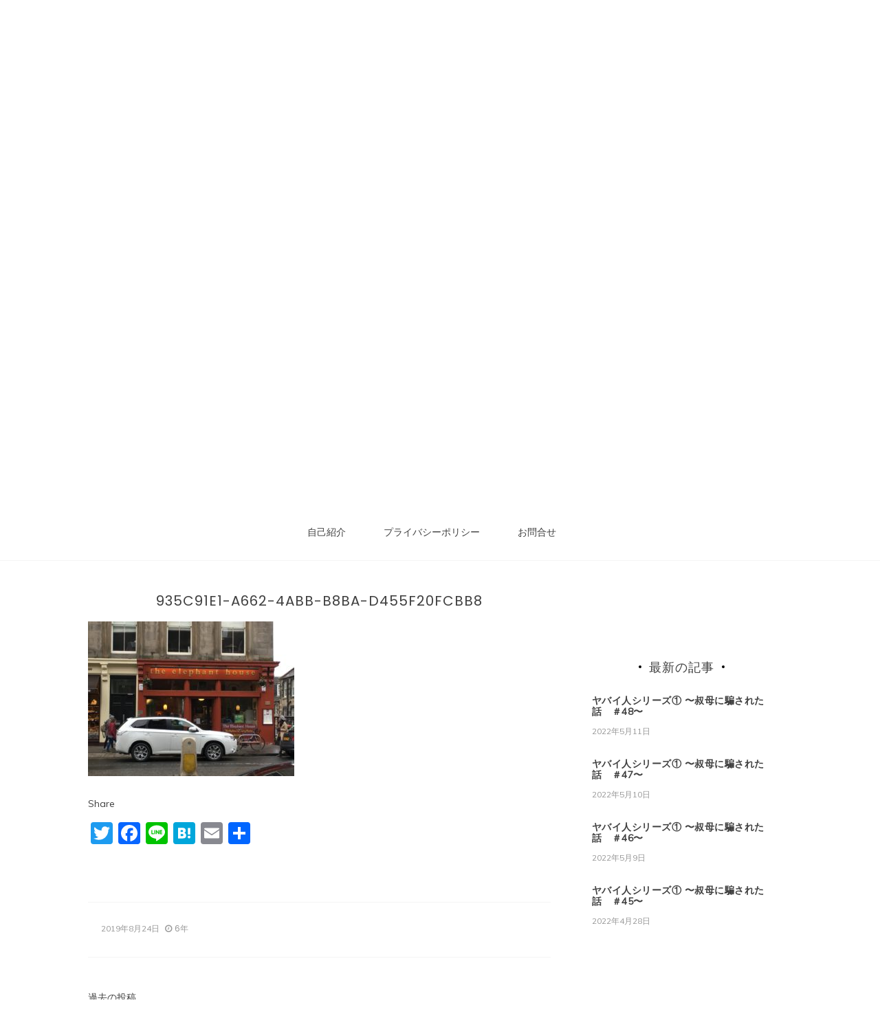

--- FILE ---
content_type: text/html; charset=UTF-8
request_url: https://kuon-kaito.com/935c91e1-a662-4abb-b8ba-d455f20fcbb8/
body_size: 14166
content:

<!doctype html>
<html dir="ltr" lang="ja" prefix="og: https://ogp.me/ns#">
<head>
	<meta charset="UTF-8">
	<link rel="profile" href="https://gmpg.org/xfn/11">
	<meta name="viewport" content="width=device-width, initial-scale=1, shrink-to-fit=no">	
	<title>935C91E1-A662-4ABB-B8BA-D455F20FCBB8 | お独り様の極め方</title>
	<style>img:is([sizes="auto" i], [sizes^="auto," i]) { contain-intrinsic-size: 3000px 1500px }</style>
	
		<!-- All in One SEO 4.8.5 - aioseo.com -->
	<meta name="robots" content="max-image-preview:large" />
	<meta name="author" content="久遠　海音"/>
	<link rel="canonical" href="https://kuon-kaito.com/935c91e1-a662-4abb-b8ba-d455f20fcbb8/" />
	<meta name="generator" content="All in One SEO (AIOSEO) 4.8.5" />
		<meta property="og:locale" content="ja_JP" />
		<meta property="og:site_name" content="お独り様の極め方" />
		<meta property="og:type" content="article" />
		<meta property="og:title" content="935C91E1-A662-4ABB-B8BA-D455F20FCBB8 | お独り様の極め方" />
		<meta property="og:url" content="https://kuon-kaito.com/935c91e1-a662-4abb-b8ba-d455f20fcbb8/" />
		<meta property="article:published_time" content="2019-08-24T04:24:39+00:00" />
		<meta property="article:modified_time" content="2019-08-24T04:24:39+00:00" />
		<meta name="twitter:card" content="summary_large_image" />
		<meta name="twitter:site" content="@＠kuon_kaito_" />
		<meta name="twitter:title" content="935C91E1-A662-4ABB-B8BA-D455F20FCBB8 | お独り様の極め方" />
		<meta name="twitter:creator" content="@kuon_kaito_" />
		<!-- All in One SEO -->

<link rel='dns-prefetch' href='//webfonts.xserver.jp' />
<link rel='dns-prefetch' href='//static.addtoany.com' />
<link rel='dns-prefetch' href='//fonts.googleapis.com' />
<link rel="alternate" type="application/rss+xml" title="お独り様の極め方 &raquo; フィード" href="https://kuon-kaito.com/feed/" />
<link rel="alternate" type="application/rss+xml" title="お独り様の極め方 &raquo; コメントフィード" href="https://kuon-kaito.com/comments/feed/" />
<link rel="alternate" type="application/rss+xml" title="お独り様の極め方 &raquo; 935C91E1-A662-4ABB-B8BA-D455F20FCBB8 のコメントのフィード" href="https://kuon-kaito.com/feed/?attachment_id=251" />
<script type="text/javascript">
/* <![CDATA[ */
window._wpemojiSettings = {"baseUrl":"https:\/\/s.w.org\/images\/core\/emoji\/16.0.1\/72x72\/","ext":".png","svgUrl":"https:\/\/s.w.org\/images\/core\/emoji\/16.0.1\/svg\/","svgExt":".svg","source":{"concatemoji":"https:\/\/kuon-kaito.com\/wp-includes\/js\/wp-emoji-release.min.js?ver=6.8.3"}};
/*! This file is auto-generated */
!function(s,n){var o,i,e;function c(e){try{var t={supportTests:e,timestamp:(new Date).valueOf()};sessionStorage.setItem(o,JSON.stringify(t))}catch(e){}}function p(e,t,n){e.clearRect(0,0,e.canvas.width,e.canvas.height),e.fillText(t,0,0);var t=new Uint32Array(e.getImageData(0,0,e.canvas.width,e.canvas.height).data),a=(e.clearRect(0,0,e.canvas.width,e.canvas.height),e.fillText(n,0,0),new Uint32Array(e.getImageData(0,0,e.canvas.width,e.canvas.height).data));return t.every(function(e,t){return e===a[t]})}function u(e,t){e.clearRect(0,0,e.canvas.width,e.canvas.height),e.fillText(t,0,0);for(var n=e.getImageData(16,16,1,1),a=0;a<n.data.length;a++)if(0!==n.data[a])return!1;return!0}function f(e,t,n,a){switch(t){case"flag":return n(e,"\ud83c\udff3\ufe0f\u200d\u26a7\ufe0f","\ud83c\udff3\ufe0f\u200b\u26a7\ufe0f")?!1:!n(e,"\ud83c\udde8\ud83c\uddf6","\ud83c\udde8\u200b\ud83c\uddf6")&&!n(e,"\ud83c\udff4\udb40\udc67\udb40\udc62\udb40\udc65\udb40\udc6e\udb40\udc67\udb40\udc7f","\ud83c\udff4\u200b\udb40\udc67\u200b\udb40\udc62\u200b\udb40\udc65\u200b\udb40\udc6e\u200b\udb40\udc67\u200b\udb40\udc7f");case"emoji":return!a(e,"\ud83e\udedf")}return!1}function g(e,t,n,a){var r="undefined"!=typeof WorkerGlobalScope&&self instanceof WorkerGlobalScope?new OffscreenCanvas(300,150):s.createElement("canvas"),o=r.getContext("2d",{willReadFrequently:!0}),i=(o.textBaseline="top",o.font="600 32px Arial",{});return e.forEach(function(e){i[e]=t(o,e,n,a)}),i}function t(e){var t=s.createElement("script");t.src=e,t.defer=!0,s.head.appendChild(t)}"undefined"!=typeof Promise&&(o="wpEmojiSettingsSupports",i=["flag","emoji"],n.supports={everything:!0,everythingExceptFlag:!0},e=new Promise(function(e){s.addEventListener("DOMContentLoaded",e,{once:!0})}),new Promise(function(t){var n=function(){try{var e=JSON.parse(sessionStorage.getItem(o));if("object"==typeof e&&"number"==typeof e.timestamp&&(new Date).valueOf()<e.timestamp+604800&&"object"==typeof e.supportTests)return e.supportTests}catch(e){}return null}();if(!n){if("undefined"!=typeof Worker&&"undefined"!=typeof OffscreenCanvas&&"undefined"!=typeof URL&&URL.createObjectURL&&"undefined"!=typeof Blob)try{var e="postMessage("+g.toString()+"("+[JSON.stringify(i),f.toString(),p.toString(),u.toString()].join(",")+"));",a=new Blob([e],{type:"text/javascript"}),r=new Worker(URL.createObjectURL(a),{name:"wpTestEmojiSupports"});return void(r.onmessage=function(e){c(n=e.data),r.terminate(),t(n)})}catch(e){}c(n=g(i,f,p,u))}t(n)}).then(function(e){for(var t in e)n.supports[t]=e[t],n.supports.everything=n.supports.everything&&n.supports[t],"flag"!==t&&(n.supports.everythingExceptFlag=n.supports.everythingExceptFlag&&n.supports[t]);n.supports.everythingExceptFlag=n.supports.everythingExceptFlag&&!n.supports.flag,n.DOMReady=!1,n.readyCallback=function(){n.DOMReady=!0}}).then(function(){return e}).then(function(){var e;n.supports.everything||(n.readyCallback(),(e=n.source||{}).concatemoji?t(e.concatemoji):e.wpemoji&&e.twemoji&&(t(e.twemoji),t(e.wpemoji)))}))}((window,document),window._wpemojiSettings);
/* ]]> */
</script>
<!-- kuon-kaito.com is managing ads with Advanced Ads --><script id="kaito-ready">
			window.advanced_ads_ready=function(e,a){a=a||"complete";var d=function(e){return"interactive"===a?"loading"!==e:"complete"===e};d(document.readyState)?e():document.addEventListener("readystatechange",(function(a){d(a.target.readyState)&&e()}),{once:"interactive"===a})},window.advanced_ads_ready_queue=window.advanced_ads_ready_queue||[];		</script>
		<style id='wp-emoji-styles-inline-css' type='text/css'>

	img.wp-smiley, img.emoji {
		display: inline !important;
		border: none !important;
		box-shadow: none !important;
		height: 1em !important;
		width: 1em !important;
		margin: 0 0.07em !important;
		vertical-align: -0.1em !important;
		background: none !important;
		padding: 0 !important;
	}
</style>
<link rel='stylesheet' id='wp-block-library-css' href='https://kuon-kaito.com/wp-includes/css/dist/block-library/style.min.css?ver=6.8.3' type='text/css' media='all' />
<style id='wp-block-library-theme-inline-css' type='text/css'>
.wp-block-audio :where(figcaption){color:#555;font-size:13px;text-align:center}.is-dark-theme .wp-block-audio :where(figcaption){color:#ffffffa6}.wp-block-audio{margin:0 0 1em}.wp-block-code{border:1px solid #ccc;border-radius:4px;font-family:Menlo,Consolas,monaco,monospace;padding:.8em 1em}.wp-block-embed :where(figcaption){color:#555;font-size:13px;text-align:center}.is-dark-theme .wp-block-embed :where(figcaption){color:#ffffffa6}.wp-block-embed{margin:0 0 1em}.blocks-gallery-caption{color:#555;font-size:13px;text-align:center}.is-dark-theme .blocks-gallery-caption{color:#ffffffa6}:root :where(.wp-block-image figcaption){color:#555;font-size:13px;text-align:center}.is-dark-theme :root :where(.wp-block-image figcaption){color:#ffffffa6}.wp-block-image{margin:0 0 1em}.wp-block-pullquote{border-bottom:4px solid;border-top:4px solid;color:currentColor;margin-bottom:1.75em}.wp-block-pullquote cite,.wp-block-pullquote footer,.wp-block-pullquote__citation{color:currentColor;font-size:.8125em;font-style:normal;text-transform:uppercase}.wp-block-quote{border-left:.25em solid;margin:0 0 1.75em;padding-left:1em}.wp-block-quote cite,.wp-block-quote footer{color:currentColor;font-size:.8125em;font-style:normal;position:relative}.wp-block-quote:where(.has-text-align-right){border-left:none;border-right:.25em solid;padding-left:0;padding-right:1em}.wp-block-quote:where(.has-text-align-center){border:none;padding-left:0}.wp-block-quote.is-large,.wp-block-quote.is-style-large,.wp-block-quote:where(.is-style-plain){border:none}.wp-block-search .wp-block-search__label{font-weight:700}.wp-block-search__button{border:1px solid #ccc;padding:.375em .625em}:where(.wp-block-group.has-background){padding:1.25em 2.375em}.wp-block-separator.has-css-opacity{opacity:.4}.wp-block-separator{border:none;border-bottom:2px solid;margin-left:auto;margin-right:auto}.wp-block-separator.has-alpha-channel-opacity{opacity:1}.wp-block-separator:not(.is-style-wide):not(.is-style-dots){width:100px}.wp-block-separator.has-background:not(.is-style-dots){border-bottom:none;height:1px}.wp-block-separator.has-background:not(.is-style-wide):not(.is-style-dots){height:2px}.wp-block-table{margin:0 0 1em}.wp-block-table td,.wp-block-table th{word-break:normal}.wp-block-table :where(figcaption){color:#555;font-size:13px;text-align:center}.is-dark-theme .wp-block-table :where(figcaption){color:#ffffffa6}.wp-block-video :where(figcaption){color:#555;font-size:13px;text-align:center}.is-dark-theme .wp-block-video :where(figcaption){color:#ffffffa6}.wp-block-video{margin:0 0 1em}:root :where(.wp-block-template-part.has-background){margin-bottom:0;margin-top:0;padding:1.25em 2.375em}
</style>
<style id='classic-theme-styles-inline-css' type='text/css'>
/*! This file is auto-generated */
.wp-block-button__link{color:#fff;background-color:#32373c;border-radius:9999px;box-shadow:none;text-decoration:none;padding:calc(.667em + 2px) calc(1.333em + 2px);font-size:1.125em}.wp-block-file__button{background:#32373c;color:#fff;text-decoration:none}
</style>
<style id='global-styles-inline-css' type='text/css'>
:root{--wp--preset--aspect-ratio--square: 1;--wp--preset--aspect-ratio--4-3: 4/3;--wp--preset--aspect-ratio--3-4: 3/4;--wp--preset--aspect-ratio--3-2: 3/2;--wp--preset--aspect-ratio--2-3: 2/3;--wp--preset--aspect-ratio--16-9: 16/9;--wp--preset--aspect-ratio--9-16: 9/16;--wp--preset--color--black: #000000;--wp--preset--color--cyan-bluish-gray: #abb8c3;--wp--preset--color--white: #ffffff;--wp--preset--color--pale-pink: #f78da7;--wp--preset--color--vivid-red: #cf2e2e;--wp--preset--color--luminous-vivid-orange: #ff6900;--wp--preset--color--luminous-vivid-amber: #fcb900;--wp--preset--color--light-green-cyan: #7bdcb5;--wp--preset--color--vivid-green-cyan: #00d084;--wp--preset--color--pale-cyan-blue: #8ed1fc;--wp--preset--color--vivid-cyan-blue: #0693e3;--wp--preset--color--vivid-purple: #9b51e0;--wp--preset--gradient--vivid-cyan-blue-to-vivid-purple: linear-gradient(135deg,rgba(6,147,227,1) 0%,rgb(155,81,224) 100%);--wp--preset--gradient--light-green-cyan-to-vivid-green-cyan: linear-gradient(135deg,rgb(122,220,180) 0%,rgb(0,208,130) 100%);--wp--preset--gradient--luminous-vivid-amber-to-luminous-vivid-orange: linear-gradient(135deg,rgba(252,185,0,1) 0%,rgba(255,105,0,1) 100%);--wp--preset--gradient--luminous-vivid-orange-to-vivid-red: linear-gradient(135deg,rgba(255,105,0,1) 0%,rgb(207,46,46) 100%);--wp--preset--gradient--very-light-gray-to-cyan-bluish-gray: linear-gradient(135deg,rgb(238,238,238) 0%,rgb(169,184,195) 100%);--wp--preset--gradient--cool-to-warm-spectrum: linear-gradient(135deg,rgb(74,234,220) 0%,rgb(151,120,209) 20%,rgb(207,42,186) 40%,rgb(238,44,130) 60%,rgb(251,105,98) 80%,rgb(254,248,76) 100%);--wp--preset--gradient--blush-light-purple: linear-gradient(135deg,rgb(255,206,236) 0%,rgb(152,150,240) 100%);--wp--preset--gradient--blush-bordeaux: linear-gradient(135deg,rgb(254,205,165) 0%,rgb(254,45,45) 50%,rgb(107,0,62) 100%);--wp--preset--gradient--luminous-dusk: linear-gradient(135deg,rgb(255,203,112) 0%,rgb(199,81,192) 50%,rgb(65,88,208) 100%);--wp--preset--gradient--pale-ocean: linear-gradient(135deg,rgb(255,245,203) 0%,rgb(182,227,212) 50%,rgb(51,167,181) 100%);--wp--preset--gradient--electric-grass: linear-gradient(135deg,rgb(202,248,128) 0%,rgb(113,206,126) 100%);--wp--preset--gradient--midnight: linear-gradient(135deg,rgb(2,3,129) 0%,rgb(40,116,252) 100%);--wp--preset--font-size--small: 13px;--wp--preset--font-size--medium: 20px;--wp--preset--font-size--large: 36px;--wp--preset--font-size--x-large: 42px;--wp--preset--spacing--20: 0.44rem;--wp--preset--spacing--30: 0.67rem;--wp--preset--spacing--40: 1rem;--wp--preset--spacing--50: 1.5rem;--wp--preset--spacing--60: 2.25rem;--wp--preset--spacing--70: 3.38rem;--wp--preset--spacing--80: 5.06rem;--wp--preset--shadow--natural: 6px 6px 9px rgba(0, 0, 0, 0.2);--wp--preset--shadow--deep: 12px 12px 50px rgba(0, 0, 0, 0.4);--wp--preset--shadow--sharp: 6px 6px 0px rgba(0, 0, 0, 0.2);--wp--preset--shadow--outlined: 6px 6px 0px -3px rgba(255, 255, 255, 1), 6px 6px rgba(0, 0, 0, 1);--wp--preset--shadow--crisp: 6px 6px 0px rgba(0, 0, 0, 1);}:where(.is-layout-flex){gap: 0.5em;}:where(.is-layout-grid){gap: 0.5em;}body .is-layout-flex{display: flex;}.is-layout-flex{flex-wrap: wrap;align-items: center;}.is-layout-flex > :is(*, div){margin: 0;}body .is-layout-grid{display: grid;}.is-layout-grid > :is(*, div){margin: 0;}:where(.wp-block-columns.is-layout-flex){gap: 2em;}:where(.wp-block-columns.is-layout-grid){gap: 2em;}:where(.wp-block-post-template.is-layout-flex){gap: 1.25em;}:where(.wp-block-post-template.is-layout-grid){gap: 1.25em;}.has-black-color{color: var(--wp--preset--color--black) !important;}.has-cyan-bluish-gray-color{color: var(--wp--preset--color--cyan-bluish-gray) !important;}.has-white-color{color: var(--wp--preset--color--white) !important;}.has-pale-pink-color{color: var(--wp--preset--color--pale-pink) !important;}.has-vivid-red-color{color: var(--wp--preset--color--vivid-red) !important;}.has-luminous-vivid-orange-color{color: var(--wp--preset--color--luminous-vivid-orange) !important;}.has-luminous-vivid-amber-color{color: var(--wp--preset--color--luminous-vivid-amber) !important;}.has-light-green-cyan-color{color: var(--wp--preset--color--light-green-cyan) !important;}.has-vivid-green-cyan-color{color: var(--wp--preset--color--vivid-green-cyan) !important;}.has-pale-cyan-blue-color{color: var(--wp--preset--color--pale-cyan-blue) !important;}.has-vivid-cyan-blue-color{color: var(--wp--preset--color--vivid-cyan-blue) !important;}.has-vivid-purple-color{color: var(--wp--preset--color--vivid-purple) !important;}.has-black-background-color{background-color: var(--wp--preset--color--black) !important;}.has-cyan-bluish-gray-background-color{background-color: var(--wp--preset--color--cyan-bluish-gray) !important;}.has-white-background-color{background-color: var(--wp--preset--color--white) !important;}.has-pale-pink-background-color{background-color: var(--wp--preset--color--pale-pink) !important;}.has-vivid-red-background-color{background-color: var(--wp--preset--color--vivid-red) !important;}.has-luminous-vivid-orange-background-color{background-color: var(--wp--preset--color--luminous-vivid-orange) !important;}.has-luminous-vivid-amber-background-color{background-color: var(--wp--preset--color--luminous-vivid-amber) !important;}.has-light-green-cyan-background-color{background-color: var(--wp--preset--color--light-green-cyan) !important;}.has-vivid-green-cyan-background-color{background-color: var(--wp--preset--color--vivid-green-cyan) !important;}.has-pale-cyan-blue-background-color{background-color: var(--wp--preset--color--pale-cyan-blue) !important;}.has-vivid-cyan-blue-background-color{background-color: var(--wp--preset--color--vivid-cyan-blue) !important;}.has-vivid-purple-background-color{background-color: var(--wp--preset--color--vivid-purple) !important;}.has-black-border-color{border-color: var(--wp--preset--color--black) !important;}.has-cyan-bluish-gray-border-color{border-color: var(--wp--preset--color--cyan-bluish-gray) !important;}.has-white-border-color{border-color: var(--wp--preset--color--white) !important;}.has-pale-pink-border-color{border-color: var(--wp--preset--color--pale-pink) !important;}.has-vivid-red-border-color{border-color: var(--wp--preset--color--vivid-red) !important;}.has-luminous-vivid-orange-border-color{border-color: var(--wp--preset--color--luminous-vivid-orange) !important;}.has-luminous-vivid-amber-border-color{border-color: var(--wp--preset--color--luminous-vivid-amber) !important;}.has-light-green-cyan-border-color{border-color: var(--wp--preset--color--light-green-cyan) !important;}.has-vivid-green-cyan-border-color{border-color: var(--wp--preset--color--vivid-green-cyan) !important;}.has-pale-cyan-blue-border-color{border-color: var(--wp--preset--color--pale-cyan-blue) !important;}.has-vivid-cyan-blue-border-color{border-color: var(--wp--preset--color--vivid-cyan-blue) !important;}.has-vivid-purple-border-color{border-color: var(--wp--preset--color--vivid-purple) !important;}.has-vivid-cyan-blue-to-vivid-purple-gradient-background{background: var(--wp--preset--gradient--vivid-cyan-blue-to-vivid-purple) !important;}.has-light-green-cyan-to-vivid-green-cyan-gradient-background{background: var(--wp--preset--gradient--light-green-cyan-to-vivid-green-cyan) !important;}.has-luminous-vivid-amber-to-luminous-vivid-orange-gradient-background{background: var(--wp--preset--gradient--luminous-vivid-amber-to-luminous-vivid-orange) !important;}.has-luminous-vivid-orange-to-vivid-red-gradient-background{background: var(--wp--preset--gradient--luminous-vivid-orange-to-vivid-red) !important;}.has-very-light-gray-to-cyan-bluish-gray-gradient-background{background: var(--wp--preset--gradient--very-light-gray-to-cyan-bluish-gray) !important;}.has-cool-to-warm-spectrum-gradient-background{background: var(--wp--preset--gradient--cool-to-warm-spectrum) !important;}.has-blush-light-purple-gradient-background{background: var(--wp--preset--gradient--blush-light-purple) !important;}.has-blush-bordeaux-gradient-background{background: var(--wp--preset--gradient--blush-bordeaux) !important;}.has-luminous-dusk-gradient-background{background: var(--wp--preset--gradient--luminous-dusk) !important;}.has-pale-ocean-gradient-background{background: var(--wp--preset--gradient--pale-ocean) !important;}.has-electric-grass-gradient-background{background: var(--wp--preset--gradient--electric-grass) !important;}.has-midnight-gradient-background{background: var(--wp--preset--gradient--midnight) !important;}.has-small-font-size{font-size: var(--wp--preset--font-size--small) !important;}.has-medium-font-size{font-size: var(--wp--preset--font-size--medium) !important;}.has-large-font-size{font-size: var(--wp--preset--font-size--large) !important;}.has-x-large-font-size{font-size: var(--wp--preset--font-size--x-large) !important;}
:where(.wp-block-post-template.is-layout-flex){gap: 1.25em;}:where(.wp-block-post-template.is-layout-grid){gap: 1.25em;}
:where(.wp-block-columns.is-layout-flex){gap: 2em;}:where(.wp-block-columns.is-layout-grid){gap: 2em;}
:root :where(.wp-block-pullquote){font-size: 1.5em;line-height: 1.6;}
</style>
<link rel='stylesheet' id='contact-form-7-css' href='https://kuon-kaito.com/wp-content/plugins/contact-form-7/includes/css/styles.css?ver=5.5.6' type='text/css' media='all' />
<link rel='stylesheet' id='kenwheeler-slicktheme-css' href='https://kuon-kaito.com/wp-content/themes/new-blog/css/slick-theme.css?ver=6.8.3' type='text/css' media='all' />
<link rel='stylesheet' id='bootstrap-css' href='https://kuon-kaito.com/wp-content/themes/new-blog/css/bootstrap.css?ver=6.8.3' type='text/css' media='all' />
<link rel='stylesheet' id='new-blog-style-css' href='https://kuon-kaito.com/wp-content/themes/new-blog/style.css?ver=6.8.3' type='text/css' media='all' />
<link rel='stylesheet' id='new-blog-lite-style-css' href='https://kuon-kaito.com/wp-content/themes/new-blog-lite/style.css?ver=1.0.5' type='text/css' media='all' />
<link rel='stylesheet' id='kenwheeler-slick-css' href='https://kuon-kaito.com/wp-content/themes/new-blog/css/slick.css?ver=1.9.0' type='text/css' media='all' />
<link rel='stylesheet' id='new-blog-sidenav-css' href='https://kuon-kaito.com/wp-content/themes/new-blog/css/sidenav.css?ver=1.0.0' type='text/css' media='all' />
<link rel='stylesheet' id='font-awesome-css' href='https://kuon-kaito.com/wp-content/themes/new-blog/css/font-awesome.css?ver=1.9.0' type='text/css' media='all' />
<link rel='stylesheet' id='google-webfonts-css' href='//fonts.googleapis.com/css?family=Kaushan+Script|Poppins|Muli' type='text/css' media='all' />
<link rel='stylesheet' id='addtoany-css' href='https://kuon-kaito.com/wp-content/plugins/add-to-any/addtoany.min.css?ver=1.16' type='text/css' media='all' />
<script type="text/javascript" src="https://kuon-kaito.com/wp-includes/js/jquery/jquery.min.js?ver=3.7.1" id="jquery-core-js"></script>
<script type="text/javascript" src="https://kuon-kaito.com/wp-includes/js/jquery/jquery-migrate.min.js?ver=3.4.1" id="jquery-migrate-js"></script>
<script type="text/javascript" src="//webfonts.xserver.jp/js/xserverv3.js?fadein=0&amp;ver=2.0.8" id="typesquare_std-js"></script>
<script type="text/javascript" id="addtoany-core-js-before">
/* <![CDATA[ */
window.a2a_config=window.a2a_config||{};a2a_config.callbacks=[];a2a_config.overlays=[];a2a_config.templates={};a2a_localize = {
	Share: "共有",
	Save: "ブックマーク",
	Subscribe: "購読",
	Email: "メール",
	Bookmark: "ブックマーク",
	ShowAll: "すべて表示する",
	ShowLess: "小さく表示する",
	FindServices: "サービスを探す",
	FindAnyServiceToAddTo: "追加するサービスを今すぐ探す",
	PoweredBy: "Powered by",
	ShareViaEmail: "メールでシェアする",
	SubscribeViaEmail: "メールで購読する",
	BookmarkInYourBrowser: "ブラウザにブックマーク",
	BookmarkInstructions: "このページをブックマークするには、 Ctrl+D または \u2318+D を押下。",
	AddToYourFavorites: "お気に入りに追加",
	SendFromWebOrProgram: "任意のメールアドレスまたはメールプログラムから送信",
	EmailProgram: "メールプログラム",
	More: "詳細&#8230;",
	ThanksForSharing: "共有ありがとうございます !",
	ThanksForFollowing: "フォローありがとうございます !"
};
/* ]]> */
</script>
<script type="text/javascript" defer src="https://static.addtoany.com/menu/page.js" id="addtoany-core-js"></script>
<script type="text/javascript" defer src="https://kuon-kaito.com/wp-content/plugins/add-to-any/addtoany.min.js?ver=1.1" id="addtoany-jquery-js"></script>
<link rel="https://api.w.org/" href="https://kuon-kaito.com/wp-json/" /><link rel="alternate" title="JSON" type="application/json" href="https://kuon-kaito.com/wp-json/wp/v2/media/251" /><link rel="EditURI" type="application/rsd+xml" title="RSD" href="https://kuon-kaito.com/xmlrpc.php?rsd" />
<meta name="generator" content="WordPress 6.8.3" />
<link rel='shortlink' href='https://kuon-kaito.com/?p=251' />
<link rel="alternate" title="oEmbed (JSON)" type="application/json+oembed" href="https://kuon-kaito.com/wp-json/oembed/1.0/embed?url=https%3A%2F%2Fkuon-kaito.com%2F935c91e1-a662-4abb-b8ba-d455f20fcbb8%2F" />
<link rel="alternate" title="oEmbed (XML)" type="text/xml+oembed" href="https://kuon-kaito.com/wp-json/oembed/1.0/embed?url=https%3A%2F%2Fkuon-kaito.com%2F935c91e1-a662-4abb-b8ba-d455f20fcbb8%2F&#038;format=xml" />
	<style type="text/css">
    
    /* highlight active menu */
    li.current-menu-item {   
        color: #a08700  ; 
    }
    
    /* main width */
    .banner-holder .container-fluid {
	width: 80% ;

    }
 
    /* UPPERCASE */
    .category1, .category2, .category3, .category4  {
		text-transform: uppercase ;

    }
    .post-auther-edit-1, .post-auther-edit-2, .post-auther-edit-3, .post-auther-edit-4  {
		text-transform: uppercase ;
    }
    .leave-comment  {
		text-transform: uppercase ;

    }
    .read-more  {
		text-transform: uppercase ;

    }
    .widget-title, .most1, .most2, .most3, .most4 {
        text-transform: uppercase ;
    }
    #primary-menu {
        text-transform: uppercase ;
    }   
    </style>
<style type="text/css">.recentcomments a{display:inline !important;padding:0 !important;margin:0 !important;}</style>		<style type="text/css">
					.site-title a,
			.site-description {
				color: #91631e;
			}
				</style>
		<script  async src="https://pagead2.googlesyndication.com/pagead/js/adsbygoogle.js?client=ca-pub-7619114969888053" crossorigin="anonymous"></script><link rel="icon" href="https://kuon-kaito.com/wp-content/uploads/2019/10/cropped-E1A923E4-5DA6-430E-A688-21833C6C09A3-32x32.jpeg" sizes="32x32" />
<link rel="icon" href="https://kuon-kaito.com/wp-content/uploads/2019/10/cropped-E1A923E4-5DA6-430E-A688-21833C6C09A3-192x192.jpeg" sizes="192x192" />
<link rel="apple-touch-icon" href="https://kuon-kaito.com/wp-content/uploads/2019/10/cropped-E1A923E4-5DA6-430E-A688-21833C6C09A3-180x180.jpeg" />
<meta name="msapplication-TileImage" content="https://kuon-kaito.com/wp-content/uploads/2019/10/cropped-E1A923E4-5DA6-430E-A688-21833C6C09A3-270x270.jpeg" />
</head>

<body class="attachment wp-singular attachment-template-default single single-attachment postid-251 attachmentid-251 attachment-jpeg wp-embed-responsive wp-theme-new-blog wp-child-theme-new-blog-lite aa-prefix-kaito-"  >
<div id="page" class="site">
	<a class="skip-link screen-reader-text" href="#content">コンテンツへスキップ</a>

	<header id="masthead" class="site-header ">
<!-- Logo -->
		 
			<div>
			 </div> 					<div class="container-header">
				<div class="min-height-150">
				<div id="wp-custom-header" class="wp-custom-header"><img src="https://kuon-kaito.com/wp-content/uploads/2019/08/cropped-4D07339C-94FA-4030-9997-76FAE1E4CF75.jpeg" width="1400" height="676" alt="" srcset="https://kuon-kaito.com/wp-content/uploads/2019/08/cropped-4D07339C-94FA-4030-9997-76FAE1E4CF75.jpeg 1400w, https://kuon-kaito.com/wp-content/uploads/2019/08/cropped-4D07339C-94FA-4030-9997-76FAE1E4CF75-300x145.jpeg 300w, https://kuon-kaito.com/wp-content/uploads/2019/08/cropped-4D07339C-94FA-4030-9997-76FAE1E4CF75-768x371.jpeg 768w, https://kuon-kaito.com/wp-content/uploads/2019/08/cropped-4D07339C-94FA-4030-9997-76FAE1E4CF75-1024x494.jpeg 1024w, https://kuon-kaito.com/wp-content/uploads/2019/08/cropped-4D07339C-94FA-4030-9997-76FAE1E4CF75-361x175.jpeg 361w" sizes="(max-width: 1400px) 100vw, 1400px" decoding="async" fetchpriority="high" /></div>	
				</div>
				<!-- Title -->
				<div class=" logo text-center mx-auto overlays ">
					<h1 class="site-title"><a href="https://kuon-kaito.com/" rel="home">お独り様の極め方</a></h1>
										<p class="site-description">久遠海音のブログ</p>
									</div>
			</div>
			
		<div class="text-center pt-3 pb-3 navbar-expand-lg" > 
			<!-- Navbar -->
			<nav class="navbar ">
        		<div class="container">
						<div class="float-left">
						<!-- left nav -->
													</div>
						<div class='float-right'>
							<!-- Right nav -->
							<ul class="search-tab">
								<li><a href="javascript:;" class="toggle" id="sidenav-toggle" ><span class="fa fa-bars" aria-hidden="true"></span></a></li>
							</ul>
						</div>			
			  </div>
			</nav>
		</div>

    <!-- side nav -->

    <nav class="sidenav" data-sidenav data-sidenav-toggle="#sidenav-toggle">
		<a id ="closebtn" href="javascript:void(0)" class="closebtn">&times;</a>

      <div class="sidenav-brand logo text-left">
          <p class="site-title"><a href="https://kuon-kaito.com/" rel="home">お独り様の極め方</a></p>
      </div>
        <div class="sidenav-header"  action="https://kuon-kaito.com">
        <form class="search-form"  action="https://kuon-kaito.com" >
          <input name="s" value=" " class="form-control mr-sm-2" type="search" placeholder="検索"" aria-label="Search">
          <button class="btn search-submit" type="submit"><span class="fa fa-search" aria-hidden="true"></span></button>
        </form>
</div>			<nav id ="side_nav" class=" navbar navbar-expand-sm " role="navigation">
						<div id="bs-example-navbar-collapse-1" class="menu-%e3%83%a1%e3%83%8b%e3%83%a5%e3%83%bc-container"><ul id="menu-%e3%83%a1%e3%83%8b%e3%83%a5%e3%83%bc" class="nav flex-column sidenav-menu"><li itemscope="itemscope" itemtype="https://www.schema.org/SiteNavigationElement" id="menu-item-36" class="menu-item menu-item-type-post_type menu-item-object-page menu-item-36 nav-item"><a title="自己紹介" href="https://kuon-kaito.com/%e8%87%aa%e5%b7%b1%e7%b4%b9%e4%bb%8b/" class="nav-link">自己紹介</a></li>
<li itemscope="itemscope" itemtype="https://www.schema.org/SiteNavigationElement" id="menu-item-45" class="menu-item menu-item-type-post_type menu-item-object-page menu-item-privacy-policy menu-item-45 nav-item"><a title="プライバシーポリシー" href="https://kuon-kaito.com/%e3%83%97%e3%83%a9%e3%82%a4%e3%83%90%e3%82%b7%e3%83%bc%e3%83%9d%e3%83%aa%e3%82%b7%e3%83%bc/" class="nav-link">プライバシーポリシー</a></li>
<li itemscope="itemscope" itemtype="https://www.schema.org/SiteNavigationElement" id="menu-item-32" class="menu-item menu-item-type-post_type menu-item-object-page menu-item-32 nav-item"><a title="お問合せ" href="https://kuon-kaito.com/%e3%81%8a%e5%95%8f%e5%90%88%e3%81%9b/" class="nav-link">お問合せ</a></li>
</ul></div>			</nav>
 
    </nav>

		<!-- end side nav -->

	<!-- banner slider -->

	
			
		<!-- end banner slider -->

		
  </header><!-- #masthead -->
	
	<div id="content" class="site-content">
		<!-- Main menu -->
		<nav id="main_nav" class="sticky-top navbar navbar-expand-lg  " role="navigation">
						<!-- Brand and toggle get grouped for better mobile display -->
													<button class="navbar-toggler" type="button" data-toggle="collapse" data-target="#collapse-1" aria-controls="bs-example-navbar-collapse-1" aria-expanded="false" aria-label="Toggle navigation">
								<span class="fa fa-bars"></span>
							</button>
						<div id="collapse-1" class="collapse navbar-collapse"><ul id="menu-%e3%83%a1%e3%83%8b%e3%83%a5%e3%83%bc-1" class="nav navbar-nav mx-auto"><li itemscope="itemscope" itemtype="https://www.schema.org/SiteNavigationElement" class="menu-item menu-item-type-post_type menu-item-object-page menu-item-36 nav-item"><a title="自己紹介" href="https://kuon-kaito.com/%e8%87%aa%e5%b7%b1%e7%b4%b9%e4%bb%8b/" class="nav-link">自己紹介</a></li>
<li itemscope="itemscope" itemtype="https://www.schema.org/SiteNavigationElement" class="menu-item menu-item-type-post_type menu-item-object-page menu-item-privacy-policy menu-item-45 nav-item"><a title="プライバシーポリシー" href="https://kuon-kaito.com/%e3%83%97%e3%83%a9%e3%82%a4%e3%83%90%e3%82%b7%e3%83%bc%e3%83%9d%e3%83%aa%e3%82%b7%e3%83%bc/" class="nav-link">プライバシーポリシー</a></li>
<li itemscope="itemscope" itemtype="https://www.schema.org/SiteNavigationElement" class="menu-item menu-item-type-post_type menu-item-object-page menu-item-32 nav-item"><a title="お問合せ" href="https://kuon-kaito.com/%e3%81%8a%e5%95%8f%e5%90%88%e3%81%9b/" class="nav-link">お問合せ</a></li>
</ul></div>				</nav>
		<!-- End Main menu -->

<div id="primary" class="content-area" onLoad="window.scroll(0, 500)">
	<main id="main" class="site-main">
		<section  class="middle-content inner-content">
		<div class="container-fluid">
			<div id ="scroll-top" class="row">
			<div class="col-lg-8">
												<div class="detail-block">
							<section>
								<article id="post-251" class="post-251 attachment type-attachment status-inherit hentry">

									<div class="thumb">
																				<div class="thumb-body text-justify">
											<header class="entry-header">
												<span class ="mt-4 cat">  </span>
												<h1 class="entry-title card-title">935C91E1-A662-4ABB-B8BA-D455F20FCBB8</h1>											</header>
											<p class="attachment"><a href='https://kuon-kaito.com/wp-content/uploads/2019/08/935C91E1-A662-4ABB-B8BA-D455F20FCBB8.jpeg'><img decoding="async" width="300" height="225" src="https://kuon-kaito.com/wp-content/uploads/2019/08/935C91E1-A662-4ABB-B8BA-D455F20FCBB8-300x225.jpeg" class="attachment-medium size-medium" alt="" srcset="https://kuon-kaito.com/wp-content/uploads/2019/08/935C91E1-A662-4ABB-B8BA-D455F20FCBB8-300x225.jpeg 300w, https://kuon-kaito.com/wp-content/uploads/2019/08/935C91E1-A662-4ABB-B8BA-D455F20FCBB8-768x576.jpeg 768w, https://kuon-kaito.com/wp-content/uploads/2019/08/935C91E1-A662-4ABB-B8BA-D455F20FCBB8-1024x768.jpeg 1024w" sizes="(max-width: 300px) 100vw, 300px" /></a></p>
<div class="addtoany_share_save_container addtoany_content addtoany_content_bottom"><div class="addtoany_header">Share</div><div class="a2a_kit a2a_kit_size_32 addtoany_list" data-a2a-url="https://kuon-kaito.com/935c91e1-a662-4abb-b8ba-d455f20fcbb8/" data-a2a-title="935C91E1-A662-4ABB-B8BA-D455F20FCBB8"><a class="a2a_button_twitter" href="https://www.addtoany.com/add_to/twitter?linkurl=https%3A%2F%2Fkuon-kaito.com%2F935c91e1-a662-4abb-b8ba-d455f20fcbb8%2F&amp;linkname=935C91E1-A662-4ABB-B8BA-D455F20FCBB8" title="Twitter" rel="nofollow noopener" target="_blank"></a><a class="a2a_button_facebook" href="https://www.addtoany.com/add_to/facebook?linkurl=https%3A%2F%2Fkuon-kaito.com%2F935c91e1-a662-4abb-b8ba-d455f20fcbb8%2F&amp;linkname=935C91E1-A662-4ABB-B8BA-D455F20FCBB8" title="Facebook" rel="nofollow noopener" target="_blank"></a><a class="a2a_button_line" href="https://www.addtoany.com/add_to/line?linkurl=https%3A%2F%2Fkuon-kaito.com%2F935c91e1-a662-4abb-b8ba-d455f20fcbb8%2F&amp;linkname=935C91E1-A662-4ABB-B8BA-D455F20FCBB8" title="Line" rel="nofollow noopener" target="_blank"></a><a class="a2a_button_hatena" href="https://www.addtoany.com/add_to/hatena?linkurl=https%3A%2F%2Fkuon-kaito.com%2F935c91e1-a662-4abb-b8ba-d455f20fcbb8%2F&amp;linkname=935C91E1-A662-4ABB-B8BA-D455F20FCBB8" title="Hatena" rel="nofollow noopener" target="_blank"></a><a class="a2a_button_email" href="https://www.addtoany.com/add_to/email?linkurl=https%3A%2F%2Fkuon-kaito.com%2F935c91e1-a662-4abb-b8ba-d455f20fcbb8%2F&amp;linkname=935C91E1-A662-4ABB-B8BA-D455F20FCBB8" title="Email" rel="nofollow noopener" target="_blank"></a><a class="a2a_dd addtoany_share_save addtoany_share" href="https://www.addtoany.com/share"></a></div></div>											<div class="clearfix"> </div>
											<footer>
												<div class="coment-share">
													<div class="tag-date-comment">
														<ul class="date-comment">
														<li> <span class="posted-on "><a href="https://kuon-kaito.com/2019/08/" rel="bookmark"><time class="entry-date published updated" datetime="2019年8月24日">2019年8月24日</time></a></span></li>
														<li></li>
														<li> 
															<span class="date"><a><i class="fa fa-clock-o"></i><span class="pl-1"> 6年															</span></a></span>
														</li>
														<li>  </li>																						
														<li></li>
														
														</ul>
														<span class ="tag"> </span>

													</div>
													
												</div>
											</footer>
										</div>
									</div>
								</article><!-- #post-251 -->

							</section>
							<div class =" mt-5 mb-5"> 
							
	<nav class="navigation post-navigation" aria-label="投稿">
		<h2 class="screen-reader-text">投稿ナビゲーション</h2>
		<div class="nav-links"><div class="nav-previous"><a href="https://kuon-kaito.com/935c91e1-a662-4abb-b8ba-d455f20fcbb8/" rel="prev">過去の投稿</a></div></div>
	</nav> 
							</div>
														<section>
							<article id="post-251" class="post-251 attachment type-attachment status-inherit hentry">

								<div class="author">
									<div class="title-holder text-center other-title">
										<h2>投稿者</h2>
									</div>
									<div class="media">
																				<div class="img-holder mr-4">
										<img alt='' src='https://secure.gravatar.com/avatar/5c53679178458c636b64fc2543566536d9e935b16d220c735087dc1afa171928?s=100&#038;d=mm&#038;r=g' srcset='https://secure.gravatar.com/avatar/5c53679178458c636b64fc2543566536d9e935b16d220c735087dc1afa171928?s=200&#038;d=mm&#038;r=g 2x' class='avatar avatar-100 photo' height='100' width='100' loading='lazy' decoding='async'/>										</div>
																				<div class="media-body">
											<header class="entry-header">
											<div class="title-share">
												<div class= "w-100">
													<span class="byline"> by <span class="author vcard mr-auto">
			<a class="url fn n" href="https://kuon-kaito.com/author/kuonkaito/">久遠　海音</a></span>&nbsp</span> 
												</div>
																								<div>
												kuonkaito.606@gmail.com												</div>
																							</div>
											</header>
																						<div >
											久遠海音です♪
旅行や漫画・アニメが大好きで、特に海外旅行へ行くことを生きがいにしている貧乏人です。そんなインドア貧乏人が海外旅行に行った時の体験記を中心にブログを書いています。											</div>
																					</div>
									</div>
								</div>
							</article>
							</section>
														<section>
							</section>
							
							
<div id="comments" class="comments-area">

		<div id="respond" class="comment-respond">
		<h3 id="reply-title" class="comment-reply-title">コメントを残す <small><a rel="nofollow" id="cancel-comment-reply-link" href="/935c91e1-a662-4abb-b8ba-d455f20fcbb8/#respond" style="display:none;">コメントをキャンセル</a></small></h3><form action="https://kuon-kaito.com/wp-comments-post.php" method="post" id="commentform" class="comment-form"><p class="comment-notes"><span id="email-notes">メールアドレスが公開されることはありません。</span> <span class="required-field-message"><span class="required">※</span> が付いている欄は必須項目です</span></p><p class="comment-form-comment"><label for="comment">コメント <span class="required">※</span></label> <textarea id="comment" name="comment" cols="45" rows="8" maxlength="65525" required></textarea></p><p class="comment-form-author"><label for="author">名前 <span class="required">※</span></label> <input id="author" name="author" type="text" value="" size="30" maxlength="245" autocomplete="name" required /></p>
<p class="comment-form-email"><label for="email">メール <span class="required">※</span></label> <input id="email" name="email" type="email" value="" size="30" maxlength="100" aria-describedby="email-notes" autocomplete="email" required /></p>
<p class="comment-form-url"><label for="url">サイト</label> <input id="url" name="url" type="url" value="" size="30" maxlength="200" autocomplete="url" /></p>
<p class="comment-form-cookies-consent"><input id="wp-comment-cookies-consent" name="wp-comment-cookies-consent" type="checkbox" value="yes" /> <label for="wp-comment-cookies-consent">次回のコメントで使用するためブラウザーに自分の名前、メールアドレス、サイトを保存する。</label></p>
<p class="form-submit"><input name="submit" type="submit" id="submit" class="submit" value="コメントを送信" /> <input type='hidden' name='comment_post_ID' value='251' id='comment_post_ID' />
<input type='hidden' name='comment_parent' id='comment_parent' value='0' />
</p><p style="display: none;"><input type="hidden" id="akismet_comment_nonce" name="akismet_comment_nonce" value="1e11c4c901" /></p><p style="display: none !important;" class="akismet-fields-container" data-prefix="ak_"><label>&#916;<textarea name="ak_hp_textarea" cols="45" rows="8" maxlength="100"></textarea></label><input type="hidden" id="ak_js_1" name="ak_js" value="237"/><script>document.getElementById( "ak_js_1" ).setAttribute( "value", ( new Date() ).getTime() );</script></p></form>	</div><!-- #respond -->
	</div><!-- #comments -->
							
						</div>
						 

				</div>
								<div class=" sidebar-1 col-lg-4">
						<aside id="sidebar-1" class="widget-area">
	<div class="sidebar">

		<div class="post-slider block">
				<div class="item">
			<div class="img-holder">
							<div class="caption">
										<span class ="cat"> <a href="https://kuon-kaito.com/category/%e3%83%a4%e3%83%90%e3%82%a4%e4%ba%ba%e3%82%b7%e3%83%aa%e3%83%bc%e3%82%ba/" rel="category tag">ヤバイ人シリーズ</a> / <a href="https://kuon-kaito.com/category/%e3%83%a4%e3%83%90%e3%82%a4%e4%ba%ba%e3%82%b7%e3%83%aa%e3%83%bc%e3%82%ba/%e5%8f%94%e6%af%8d%e3%81%ab%e9%a8%99%e3%81%95%e3%82%8c%e3%81%9f%e8%a9%b1/" rel="category tag">叔母に騙された話</a> </span>
										<h5><a href="https://kuon-kaito.com/%e3%83%a4%e3%83%90%e3%82%a4%e4%ba%ba%e3%82%b7%e3%83%aa%e3%83%bc%e3%82%ba%e2%91%a0-%e3%80%9c%e5%8f%94%e6%af%8d%e3%81%ab%e9%a8%99%e3%81%95%e3%82%8c%e3%81%9f%e8%a9%b1%e3%80%80%ef%bc%8348%e3%80%9c/" rel="bookmark">ヤバイ人シリーズ① 〜叔母に騙された話　＃48〜</a></h5>				</div>
			</div>
		</div>
			</div>
			<div class="latest-post block">
		<div class="side-title">
			<h4>最新の記事</h4>
		</div>
					<div class="media">
			
							<div class="media-body">
					<h5 class="mt-0"><a href="https://kuon-kaito.com/%e3%83%a4%e3%83%90%e3%82%a4%e4%ba%ba%e3%82%b7%e3%83%aa%e3%83%bc%e3%82%ba%e2%91%a0-%e3%80%9c%e5%8f%94%e6%af%8d%e3%81%ab%e9%a8%99%e3%81%95%e3%82%8c%e3%81%9f%e8%a9%b1%e3%80%80%ef%bc%8348%e3%80%9c/" rel="bookmark">ヤバイ人シリーズ① 〜叔母に騙された話　＃48〜</a></h5>						<div class="bl-date">
							<span class="posted-on "><a href="https://kuon-kaito.com/2022/05/" rel="bookmark"><time class="entry-date published updated" datetime="2022年5月11日">2022年5月11日</time></a></span>						</div>
									</div>
			</div>
						<div class="media">
			
							<div class="media-body">
					<h5 class="mt-0"><a href="https://kuon-kaito.com/%e3%83%a4%e3%83%90%e3%82%a4%e4%ba%ba%e3%82%b7%e3%83%aa%e3%83%bc%e3%82%ba%e2%91%a0-%e3%80%9c%e5%8f%94%e6%af%8d%e3%81%ab%e9%a8%99%e3%81%95%e3%82%8c%e3%81%9f%e8%a9%b1%e3%80%80%ef%bc%8347%e3%80%9c/" rel="bookmark">ヤバイ人シリーズ① 〜叔母に騙された話　＃47〜</a></h5>						<div class="bl-date">
							<span class="posted-on "><a href="https://kuon-kaito.com/2022/05/" rel="bookmark"><time class="entry-date published updated" datetime="2022年5月10日">2022年5月10日</time></a></span>						</div>
									</div>
			</div>
						<div class="media">
			
							<div class="media-body">
					<h5 class="mt-0"><a href="https://kuon-kaito.com/%e3%83%a4%e3%83%90%e3%82%a4%e4%ba%ba%e3%82%b7%e3%83%aa%e3%83%bc%e3%82%ba%e2%91%a0-%e3%80%9c%e5%8f%94%e6%af%8d%e3%81%ab%e9%a8%99%e3%81%95%e3%82%8c%e3%81%9f%e8%a9%b1%e3%80%80%ef%bc%8346%e3%80%9c/" rel="bookmark">ヤバイ人シリーズ① 〜叔母に騙された話　＃46〜</a></h5>						<div class="bl-date">
							<span class="posted-on "><a href="https://kuon-kaito.com/2022/05/" rel="bookmark"><time class="entry-date published updated" datetime="2022年5月9日">2022年5月9日</time></a></span>						</div>
									</div>
			</div>
						<div class="media">
			
							<div class="media-body">
					<h5 class="mt-0"><a href="https://kuon-kaito.com/%e3%83%a4%e3%83%90%e3%82%a4%e4%ba%ba%e3%82%b7%e3%83%aa%e3%83%bc%e3%82%ba%e2%91%a0-%e3%80%9c%e5%8f%94%e6%af%8d%e3%81%ab%e9%a8%99%e3%81%95%e3%82%8c%e3%81%9f%e8%a9%b1%e3%80%80%ef%bc%8345%e3%80%9c/" rel="bookmark">ヤバイ人シリーズ① 〜叔母に騙された話　＃45〜</a></h5>						<div class="bl-date">
							<span class="posted-on "><a href="https://kuon-kaito.com/2022/04/" rel="bookmark"><time class="entry-date published updated" datetime="2022年4月28日">2022年4月28日</time></a></span>						</div>
									</div>
			</div>
				</div>
		<section id="search-2" class="widget widget_search categories block"><div class="sidenav-header"  action="https://kuon-kaito.com">
        <form class="search-form"  action="https://kuon-kaito.com" >
          <input name="s" value=" " class="form-control mr-sm-2" type="search" placeholder="検索"" aria-label="Search">
          <button class="btn search-submit" type="submit"><span class="fa fa-search" aria-hidden="true"></span></button>
        </form>
</div></section>
		<section id="recent-posts-2" class="widget widget_recent_entries categories block">
		<div class ="side-title" > <h4 class="widget-title ">最近の投稿</h4></div>
		<ul>
											<li>
					<a href="https://kuon-kaito.com/%e3%83%a4%e3%83%90%e3%82%a4%e4%ba%ba%e3%82%b7%e3%83%aa%e3%83%bc%e3%82%ba%e2%91%a0-%e3%80%9c%e5%8f%94%e6%af%8d%e3%81%ab%e9%a8%99%e3%81%95%e3%82%8c%e3%81%9f%e8%a9%b1%e3%80%80%ef%bc%8348%e3%80%9c/">ヤバイ人シリーズ① 〜叔母に騙された話　＃48〜</a>
									</li>
											<li>
					<a href="https://kuon-kaito.com/%e3%83%a4%e3%83%90%e3%82%a4%e4%ba%ba%e3%82%b7%e3%83%aa%e3%83%bc%e3%82%ba%e2%91%a0-%e3%80%9c%e5%8f%94%e6%af%8d%e3%81%ab%e9%a8%99%e3%81%95%e3%82%8c%e3%81%9f%e8%a9%b1%e3%80%80%ef%bc%8347%e3%80%9c/">ヤバイ人シリーズ① 〜叔母に騙された話　＃47〜</a>
									</li>
											<li>
					<a href="https://kuon-kaito.com/%e3%83%a4%e3%83%90%e3%82%a4%e4%ba%ba%e3%82%b7%e3%83%aa%e3%83%bc%e3%82%ba%e2%91%a0-%e3%80%9c%e5%8f%94%e6%af%8d%e3%81%ab%e9%a8%99%e3%81%95%e3%82%8c%e3%81%9f%e8%a9%b1%e3%80%80%ef%bc%8346%e3%80%9c/">ヤバイ人シリーズ① 〜叔母に騙された話　＃46〜</a>
									</li>
											<li>
					<a href="https://kuon-kaito.com/%e3%83%a4%e3%83%90%e3%82%a4%e4%ba%ba%e3%82%b7%e3%83%aa%e3%83%bc%e3%82%ba%e2%91%a0-%e3%80%9c%e5%8f%94%e6%af%8d%e3%81%ab%e9%a8%99%e3%81%95%e3%82%8c%e3%81%9f%e8%a9%b1%e3%80%80%ef%bc%8345%e3%80%9c/">ヤバイ人シリーズ① 〜叔母に騙された話　＃45〜</a>
									</li>
											<li>
					<a href="https://kuon-kaito.com/%e3%83%a4%e3%83%90%e3%82%a4%e4%ba%ba%e3%82%b7%e3%83%aa%e3%83%bc%e3%82%ba%e2%91%a0-%e3%80%9c%e5%8f%94%e6%af%8d%e3%81%ab%e9%a8%99%e3%81%95%e3%82%8c%e3%81%9f%e8%a9%b1%e3%80%80%ef%bc%8344%e3%80%9c/">ヤバイ人シリーズ① 〜叔母に騙された話　＃44〜</a>
									</li>
					</ul>

		</section><section id="recent-comments-2" class="widget widget_recent_comments categories block"><div class ="side-title" > <h4 class="widget-title ">最近のコメント</h4></div><ul id="recentcomments"><li class="recentcomments"><a href="https://kuon-kaito.com/%e5%85%ac%e5%85%b1%e4%ba%a4%e9%80%9a%e6%a9%9f%e9%96%a2only%e3%81%ae%e5%8c%97%e6%b5%b7%e9%81%93%e6%a8%aa%e6%96%ad%e6%97%85%e3%80%80%e3%81%be%e3%81%a8%e3%82%81/#comment-3">公共交通機関ONLYの北海道横断旅　まとめ</a> に <span class="comment-author-link">久遠　海音</span> より</li><li class="recentcomments"><a href="https://kuon-kaito.com/%e5%85%ac%e5%85%b1%e4%ba%a4%e9%80%9a%e6%a9%9f%e9%96%a2only%e3%81%ae%e5%8c%97%e6%b5%b7%e9%81%93%e6%a8%aa%e6%96%ad%e6%97%85%e3%80%80%e3%81%be%e3%81%a8%e3%82%81/#comment-2">公共交通機関ONLYの北海道横断旅　まとめ</a> に <span class="comment-author-link">旅行好きなおじさん</span> より</li></ul></section><section id="archives-2" class="widget widget_archive categories block"><div class ="side-title" > <h4 class="widget-title ">アーカイブ</h4></div>
			<ul>
					<li><a href='https://kuon-kaito.com/2022/05/'>2022年5月</a></li>
	<li><a href='https://kuon-kaito.com/2022/04/'>2022年4月</a></li>
	<li><a href='https://kuon-kaito.com/2022/03/'>2022年3月</a></li>
	<li><a href='https://kuon-kaito.com/2021/06/'>2021年6月</a></li>
	<li><a href='https://kuon-kaito.com/2021/02/'>2021年2月</a></li>
	<li><a href='https://kuon-kaito.com/2020/12/'>2020年12月</a></li>
	<li><a href='https://kuon-kaito.com/2020/11/'>2020年11月</a></li>
	<li><a href='https://kuon-kaito.com/2020/10/'>2020年10月</a></li>
	<li><a href='https://kuon-kaito.com/2020/03/'>2020年3月</a></li>
	<li><a href='https://kuon-kaito.com/2020/02/'>2020年2月</a></li>
	<li><a href='https://kuon-kaito.com/2020/01/'>2020年1月</a></li>
	<li><a href='https://kuon-kaito.com/2019/12/'>2019年12月</a></li>
	<li><a href='https://kuon-kaito.com/2019/11/'>2019年11月</a></li>
	<li><a href='https://kuon-kaito.com/2019/10/'>2019年10月</a></li>
	<li><a href='https://kuon-kaito.com/2019/09/'>2019年9月</a></li>
	<li><a href='https://kuon-kaito.com/2019/08/'>2019年8月</a></li>
			</ul>

			</section><section id="categories-2" class="widget widget_categories categories block"><div class ="side-title" > <h4 class="widget-title ">カテゴリー</h4></div>
			<ul>
					<li class="cat-item cat-item-200"><a href="https://kuon-kaito.com/category/uber-eats/">Uber Eats</a>
</li>
	<li class="cat-item cat-item-35"><a href="https://kuon-kaito.com/category/%e3%83%8f%e3%83%af%e3%82%a4/">ハワイ</a>
</li>
	<li class="cat-item cat-item-208"><a href="https://kuon-kaito.com/category/%e3%83%a4%e3%83%90%e3%82%a4%e4%ba%ba%e3%82%b7%e3%83%aa%e3%83%bc%e3%82%ba/">ヤバイ人シリーズ</a>
</li>
	<li class="cat-item cat-item-180"><a href="https://kuon-kaito.com/category/%e5%8c%97%e6%b5%b7%e9%81%93%e6%a8%aa%e6%96%ad%e6%97%85/">北海道横断旅</a>
</li>
	<li class="cat-item cat-item-209"><a href="https://kuon-kaito.com/category/%e3%83%a4%e3%83%90%e3%82%a4%e4%ba%ba%e3%82%b7%e3%83%aa%e3%83%bc%e3%82%ba/%e5%8f%94%e6%af%8d%e3%81%ab%e9%a8%99%e3%81%95%e3%82%8c%e3%81%9f%e8%a9%b1/">叔母に騙された話</a>
</li>
	<li class="cat-item cat-item-43"><a href="https://kuon-kaito.com/category/%e6%97%85%e8%a1%8c%e6%83%85%e5%a0%b1/">旅行情報</a>
</li>
	<li class="cat-item cat-item-162"><a href="https://kuon-kaito.com/category/%e6%bc%ab%e7%94%bb%e7%b4%b9%e4%bb%8b/">漫画紹介</a>
</li>
	<li class="cat-item cat-item-204"><a href="https://kuon-kaito.com/category/%e8%b3%87%e6%a0%bc/">資格</a>
</li>
	<li class="cat-item cat-item-4"><a href="https://kuon-kaito.com/category/%ef%bc%91%e3%83%b6%e6%9c%88%e3%83%a8%e3%83%bc%e3%83%ad%e3%83%83%e3%83%91%e6%97%85%e8%a1%8c/">１ヶ月ヨーロッパ旅行</a>
</li>
			</ul>

			</section><section id="meta-2" class="widget widget_meta categories block"><div class ="side-title" > <h4 class="widget-title ">メタ情報</h4></div>
		<ul>
						<li><a href="https://kuon-kaito.com/wp-login.php">ログイン</a></li>
			<li><a href="https://kuon-kaito.com/feed/">投稿フィード</a></li>
			<li><a href="https://kuon-kaito.com/comments/feed/">コメントフィード</a></li>

			<li><a href="https://ja.wordpress.org/">WordPress.org</a></li>
		</ul>

		</section><section id="a2a_follow_widget-8" class="widget widget_a2a_follow_widget categories block"><div class ="side-title" > <h4 class="widget-title ">Follow me ♡</h4></div><div class="a2a_kit a2a_kit_size_32 a2a_follow addtoany_list"><a class="a2a_button_instagram" href="https://www.instagram.com/kuon_kaito" title="Instagram" rel="noopener" target="_blank"></a><a class="a2a_button_twitter" href="https://x.com/kuon_kaito_" title="Twitter" rel="noopener" target="_blank"></a></div></section><section class="widget kaito-widget categories block"><a href="https://px.a8.net/svt/ejp?a8mat=35M0K2+2YKM2A+32Y6+68U4X" rel="nofollow">
<img loading="lazy" decoding="async" border="0" width="120" height="120" alt="" src="https://www23.a8.net/svt/bgt?aid=190823762179&wid=001&eno=01&mid=s00000014379001049000&mc=1"></a>
<img loading="lazy" decoding="async" border="0" width="1" height="1" src="https://www13.a8.net/0.gif?a8mat=35M0K2+2YKM2A+32Y6+68U4X" alt=""></section>	</div>
</aside><!-- #secondary -->				</div>
							</div>
		</div>	
	</section>	
	</main><!-- #main -->
</div><!-- #primary -->






</div><!-- #content -->

	<footer id="colophon" class="site-footer">
    <section>
      <div class="instagram">
        <div class="row">
        
           <div class="col-md-2">
                              
              </div>
             <div class="col-md-2">
                              
              </div>
             <div class="col-md-2">
                              
              </div>
             <div class="col-md-2">
                              
              </div>
             <div class="col-md-2">
                              
              </div>
             <div class="col-md-2">
                              
              </div>
             <div class="col-md-2">
                              
              </div>
                    </div>
      </div>
      <div class="info-content">
        <div class="container-fluid">
          <div class="row">
            <div class="col-md-4">
                            <div class="f-about">
                <div class="logo">
                  <p class="site-title logo"><a href="https://kuon-kaito.com/" rel="home">お独り様の極め方</a><p>
                </div>
              </div>
                          </div>
            <div class="col-md-4">
                        </div>
            <div class="col-md-4">
                        </div>
          </div>
        </div>
      </div>
      <div class="site-info copyright">
        <div class="container">

          <a href="https://ja.wordpress.org/">
            Proudly powered by WordPress          </a>
          <span class="sep "> | </span>
            Theme : <a href="https://www.postmagthemes.com/downloads/new-blog-a-free-wordpress-theme/" target="_blank">New Blog a free WordPress theme </a> : by :  <a href="https://www.postmagthemes.com" target="_blank" > Postmagthemes </a>        </div>
      </div><!-- .site-info -->
    </section>
	</footer><!-- #colophon -->
</div><!-- #page -->

<script type="speculationrules">
{"prefetch":[{"source":"document","where":{"and":[{"href_matches":"\/*"},{"not":{"href_matches":["\/wp-*.php","\/wp-admin\/*","\/wp-content\/uploads\/*","\/wp-content\/*","\/wp-content\/plugins\/*","\/wp-content\/themes\/new-blog-lite\/*","\/wp-content\/themes\/new-blog\/*","\/*\\?(.+)"]}},{"not":{"selector_matches":"a[rel~=\"nofollow\"]"}},{"not":{"selector_matches":".no-prefetch, .no-prefetch a"}}]},"eagerness":"conservative"}]}
</script>
<script type="text/javascript" src="https://kuon-kaito.com/wp-includes/js/dist/vendor/wp-polyfill.min.js?ver=3.15.0" id="wp-polyfill-js"></script>
<script type="text/javascript" id="contact-form-7-js-extra">
/* <![CDATA[ */
var wpcf7 = {"api":{"root":"https:\/\/kuon-kaito.com\/wp-json\/","namespace":"contact-form-7\/v1"}};
/* ]]> */
</script>
<script type="text/javascript" src="https://kuon-kaito.com/wp-content/plugins/contact-form-7/includes/js/index.js?ver=5.5.6" id="contact-form-7-js"></script>
<script type="text/javascript" src="https://kuon-kaito.com/wp-content/plugins/ad-invalid-click-protector/assets/js/js.cookie.min.js?ver=3.0.0" id="js-cookie-js"></script>
<script type="text/javascript" src="https://kuon-kaito.com/wp-content/plugins/ad-invalid-click-protector/assets/js/jquery.iframetracker.min.js?ver=2.1.0" id="js-iframe-tracker-js"></script>
<script type="text/javascript" id="aicp-js-extra">
/* <![CDATA[ */
var AICP = {"ajaxurl":"https:\/\/kuon-kaito.com\/wp-admin\/admin-ajax.php","nonce":"46bac41722","ip":"3.19.56.204","clickLimit":"3","clickCounterCookieExp":"3","banDuration":"7","countryBlockCheck":"No","banCountryList":""};
/* ]]> */
</script>
<script type="text/javascript" src="https://kuon-kaito.com/wp-content/plugins/ad-invalid-click-protector/assets/js/aicp.min.js?ver=1.0" id="aicp-js"></script>
<script type="text/javascript" src="https://kuon-kaito.com/wp-content/themes/new-blog/js/sidenav.js?ver=20181201" id="new-blog-sidenav-js-js"></script>
<script type="text/javascript" src="https://kuon-kaito.com/wp-content/themes/new-blog/js/navigation.js?ver=20151215" id="navigation-js"></script>
<script type="text/javascript" src="https://kuon-kaito.com/wp-content/themes/new-blog/js/skip-link-focus-fix.js?ver=20151215" id="skip-link-focus-fix-js"></script>
<script type="text/javascript" src="https://kuon-kaito.com/wp-content/themes/new-blog/js/bootstrap.js?ver=20151215" id="bootstrap-js-js"></script>
<script type="text/javascript" src="https://kuon-kaito.com/wp-content/themes/new-blog/js/jquery.smartmenus.js?ver=20151215" id="smartmenu-js-js"></script>
<script type="text/javascript" src="https://kuon-kaito.com/wp-content/themes/new-blog/js/jquery.smartmenus.bootstrap-4.js?ver=20151215" id="smartmenu-bootstrap-js-js"></script>
<script type="text/javascript" src="https://kuon-kaito.com/wp-content/themes/new-blog/js/slick.js?ver=1.9.0" id="kenwheeler-slick-js-js"></script>
<script type="text/javascript" src="https://kuon-kaito.com/wp-content/themes/new-blog/js/new-blog.js?ver=20181201" id="new-blog-js-js"></script>
<script type="text/javascript" src="https://kuon-kaito.com/wp-content/themes/new-blog/js/jquery.scrollUp.js?ver=20181201" id="scroll-js-js"></script>
<script type="text/javascript" src="https://kuon-kaito.com/wp-includes/js/comment-reply.min.js?ver=6.8.3" id="comment-reply-js" async="async" data-wp-strategy="async"></script>
<script type="text/javascript" src="https://kuon-kaito.com/wp-content/themes/new-blog/js/new-blog-scroll.js?ver=20181201" id="new-blog-scroll-js-js"></script>
<script defer type="text/javascript" src="https://kuon-kaito.com/wp-content/plugins/akismet/_inc/akismet-frontend.js?ver=1753690662" id="akismet-frontend-js"></script>
<script>!function(){window.advanced_ads_ready_queue=window.advanced_ads_ready_queue||[],advanced_ads_ready_queue.push=window.advanced_ads_ready;for(var d=0,a=advanced_ads_ready_queue.length;d<a;d++)advanced_ads_ready(advanced_ads_ready_queue[d])}();</script>
</body>
</html>


--- FILE ---
content_type: text/html; charset=utf-8
request_url: https://www.google.com/recaptcha/api2/aframe
body_size: 268
content:
<!DOCTYPE HTML><html><head><meta http-equiv="content-type" content="text/html; charset=UTF-8"></head><body><script nonce="oGwq98njZT1jN57sNNc6Tg">/** Anti-fraud and anti-abuse applications only. See google.com/recaptcha */ try{var clients={'sodar':'https://pagead2.googlesyndication.com/pagead/sodar?'};window.addEventListener("message",function(a){try{if(a.source===window.parent){var b=JSON.parse(a.data);var c=clients[b['id']];if(c){var d=document.createElement('img');d.src=c+b['params']+'&rc='+(localStorage.getItem("rc::a")?sessionStorage.getItem("rc::b"):"");window.document.body.appendChild(d);sessionStorage.setItem("rc::e",parseInt(sessionStorage.getItem("rc::e")||0)+1);localStorage.setItem("rc::h",'1768355194093');}}}catch(b){}});window.parent.postMessage("_grecaptcha_ready", "*");}catch(b){}</script></body></html>

--- FILE ---
content_type: application/javascript
request_url: https://kuon-kaito.com/wp-content/themes/new-blog/js/sidenav.js?ver=20181201
body_size: 466
content:
(function ($) {
  'use strict';
  // Sidenav focus Javascript
  // $('.sidenav').hide();
  window.lastTabbable = '';
  var findInsiders = function(elem) {
    
    var tabbable = elem.find('input, button, a').filter(':visible');
    
    var firstTabbable = tabbable.first();

    if(tabbable.last().next().children().length  == 0){
       lastTabbable  = tabbable.last();
    }
    else{
      tabbable.last().focus(function(){
        // alert('test');
        $(this).addClass('show');
        tabbable.last().next().addClass('show');
      })

      tabbable.last().next().children().last().focusout(function(){
        tabbable.last().removeClass('show');
        tabbable.last().next().removeClass('show');
      });
      lastTabbable  = tabbable.last().next().children().last();     
    }

    
    /*set focus on first input*/
    firstTabbable.focus();

    /*redirect last tab to first input*/
    lastTabbable.on('keydown', function (e) {
      if ((e.which === 9 && !e.shiftKey)) {
        e.preventDefault();
        firstTabbable.focus();
      }
    });

    /*redirect first shift+tab to last input*/
    firstTabbable.on('keydown', function (e) {
      if ((e.which === 9 && e.shiftKey)) {
        e.preventDefault();
        lastTabbable.focus();
      }
    });

  };
  
  
  $('#sidenav-toggle').click(function(e){
    e.preventDefault(); 
    $('.sidenav').addClass('show');
    // $('.sidenav').show();
    findInsiders($('.sidenav'));
    
  });
  
  $('#closebtn').click(function(e){
    e.preventDefault();
    $('.sidenav').removeClass('show');
    // $('.sidenav').hide();
    $("#sidenav-toggle").focus();
  });
 

})(window.jQuery);